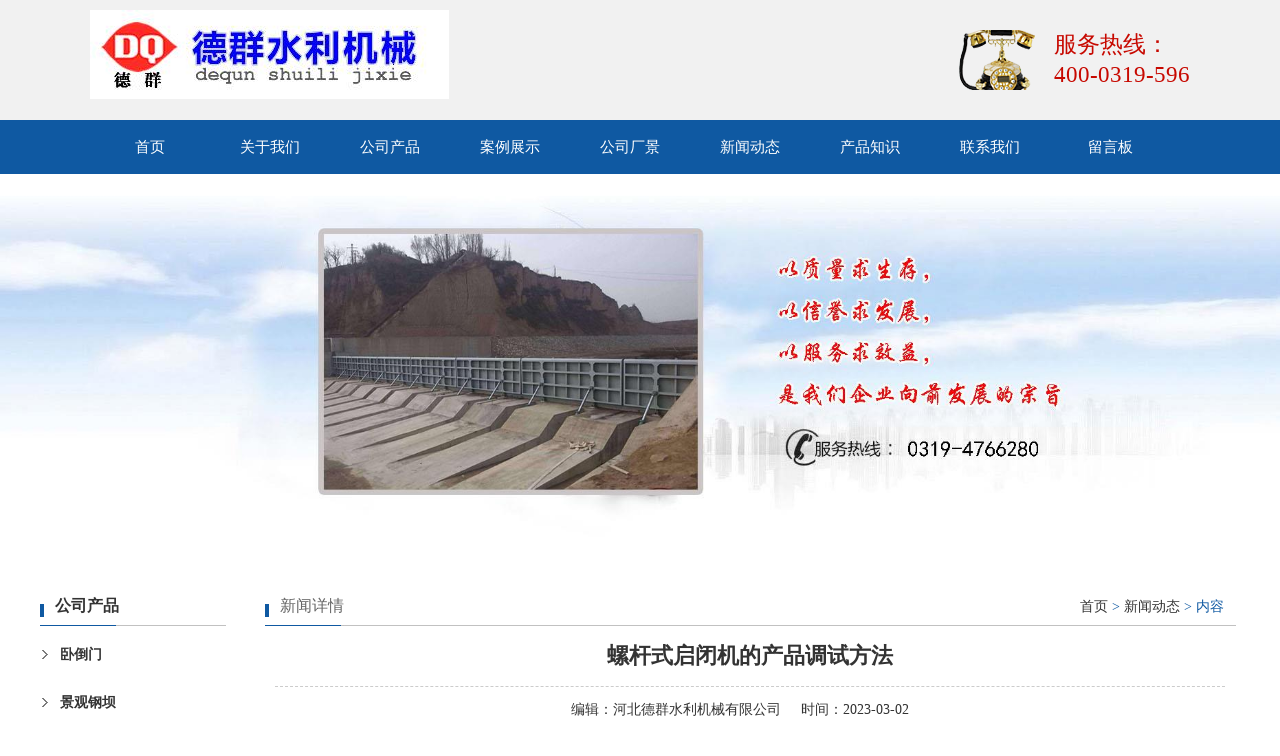

--- FILE ---
content_type: text/html; charset=utf-8
request_url: http://www.sljx66.com/news-1123013
body_size: 3829
content:
<!DOCTYPE HTML PUBLIC "-//W3C//DTD XHTML 1.0 Transitional//EN" "http://www.w3.org/TR/xhtml1/DTD/xhtml1-transitional.dtd">
<html xmlns="http://www.w3.org/1999/xhtml">
<head>
<meta http-equiv="Content-Type" content="text/html; charset=utf-8">
<title>螺杆式启闭机的产品调试方法-新闻动态-河北德群水利机械有限公司</title>
<meta name="description" content="螺杆式启闭机的产品调试方法">
<meta name="keywords" content="螺杆式启闭机的产品调试方法">
<meta name="viewport" content="width=device-width, user-scalable=no, initial-scale=1, maximum-scale=1, minimum-scale=1">
<meta name="applicable-device" content="pc">
<meta name="apple-mobile-web-app-title" content="螺杆式启闭机的产品调试方法">
<meta name="application-name" content="河北德群水利机械有限公司">
<meta property="og:type" content="article">
<meta property="og:site_name" content="河北德群水利机械有限公司">
<meta property="og:image" content="http://www.sljx66.com/Content/upload/13553/20230302172000f25e6a37bca14303a3f014326c54b170.jpg">
<meta property="og:title" content="螺杆式启闭机的产品调试方法">
<meta property="og:description" content="螺杆式启闭机的产品调试方法">
<meta property="og:tag" content="螺杆式启闭机的产品调试方法">
<meta property="og:url" content="http://www.sljx66.com/news-1123013">
<meta property="og:release_date" content="2023-03-02">
<link href="http://www.sljx66.com/news-1123013" rel="canonical">
<link href="http://m.sljx66.com/news-1123013" rel="alternate" media="only screen and (max-width: 640px)">
<link href="/Content/File_Img/sljx66.com/favicon.ico" rel="shortcut icon" type="image/x-icon">
<link href="/Content/C_IMG/m135/blue/style.css" rel="stylesheet" type="text/css">
<script src="/Content/C_JS/jquery.js" type="text/javascript"></script>
<script src="/Content/C_JS/common.js"></script>
</head>
<body>
<div class="top">
  <div class="top-in"><a href="http://www.sljx66.com/"><img src="/Content/File_Img/sljx66.com/logo13553.jpg" alt="河北德群水利机械有限公司"></a>
    <div class="tel fr"><span style="margin-left:-80px;top:40px;position:relative;color:#333;"></span>
      <p class="ltelin">服务热线：</p>
      <p>400-0319-596</p>
    </div>
  </div>
</div>
<div class="navwrap">
  <ul class="nav nav_cn site_13553">
    <li><a href="http://www.sljx66.com/" class="inmenu">首页</a></li>
<li><a href="http://www.sljx66.com/about-us" class="inmenu">关于我们</a></li>
<li onmouseover="displaySubMenu(this)" onmouseout="hideSubMenu(this)"><a href="http://www.sljx66.com/products" class="inmenu">公司产品</a>
<ul class="submenu"><li class="side_nav1" id="cat1"><a href="http://www.sljx66.com/wdm/">卧倒门</a></li>
<li class="side_nav1" id="cat2"><a href="http://www.sljx66.com/jgb/">景观钢坝</a></li>
<li class="side_nav1" id="cat3"><a href="http://www.sljx66.com/gbzm/">钢板闸门</a></li>
<li class="side_nav1" id="cat4"><a href="http://www.sljx66.com/hxzm/">弧形闸门</a></li>
<li class="side_nav1" id="cat5"><a href="http://www.sljx66.com/xtzm/">镶铜闸门</a></li>
<li class="side_nav1" id="cat6"><a href="http://www.sljx66.com/fbzm/">翻板闸门</a></li>
<li class="side_nav1" id="cat7"><a href="http://www.sljx66.com/bbgpm/">玻璃钢拍门</a></li>
<li class="side_nav1" id="cat8"><a href="http://www.sljx66.com/jysqbj/">卷扬式启闭机</a></li>
<li class="side_nav1" id="cat9"><a href="http://www.sljx66.com/lgsqbj/">螺杆式启闭机</a></li>
<li class="side_nav1" id="cat10"><a href="http://www.sljx66.com/ztxtyzm/">铸铁镶铜圆闸门</a></li>
</ul></li>
<li><a href="http://www.sljx66.com/alzs" class="inmenu">案例展示</a></li>
<li><a href="http://www.sljx66.com/gscj" class="inmenu">公司厂景</a></li>
<li><a href="http://www.sljx66.com/newslist-1" class="inmenu_1">新闻动态</a></li>
<li><a href="http://www.sljx66.com/industrylist-1" class="inmenu">产品知识</a></li>
<li><a href="http://www.sljx66.com/contact-us" class="inmenu">联系我们</a></li>
<li><a href="http://www.sljx66.com/inquiry" class="inmenu">留言板</a></li>

  </ul>
</div>
<div class="inner-banner"><img src="/Content/File_Img/sljx66.com/banner13553.jpg?rnd=0.00307052349814704" alt="Banner"></div>
<section class="main">
  <div class="area hotpro">
    <div class="main-left1">
      <div class="ml-title lcompro">公司产品</div>
      <ul class="sf-menu1">
        
<li class="menu-item LiLevel1" id="cat1"><a href="http://www.sljx66.com/wdm/">卧倒门</a></li>

<li class="menu-item LiLevel1" id="cat2"><a href="http://www.sljx66.com/jgb/">景观钢坝</a></li>

<li class="menu-item LiLevel1" id="cat3"><a href="http://www.sljx66.com/gbzm/">钢板闸门</a></li>

<li class="menu-item LiLevel1" id="cat4"><a href="http://www.sljx66.com/hxzm/">弧形闸门</a></li>

<li class="menu-item LiLevel1" id="cat5"><a href="http://www.sljx66.com/xtzm/">镶铜闸门</a></li>

<li class="menu-item LiLevel1" id="cat6"><a href="http://www.sljx66.com/fbzm/">翻板闸门</a></li>

<li class="menu-item LiLevel1" id="cat7"><a href="http://www.sljx66.com/bbgpm/">玻璃钢拍门</a></li>

<li class="menu-item LiLevel1" id="cat8"><a href="http://www.sljx66.com/jysqbj/">卷扬式启闭机</a><ul class="pro-menu">
<li class="LiProDetail"><a href="http://www.sljx66.com/jysqbj/jysqbji.html">卷扬式启闭机</a></li>
</ul></li>

<li class="menu-item LiLevel1" id="cat9"><a href="http://www.sljx66.com/lgsqbj/">螺杆式启闭机</a></li>

<li class="menu-item LiLevel1" id="cat10"><a href="http://www.sljx66.com/ztxtyzm/">铸铁镶铜圆闸门</a></li>


      </ul>
      <div class="lseconus"><p>河北德群水利机械有限公司<br/> &nbsp; &nbsp; &nbsp; &nbsp; &nbsp; 全国免费电话：400-0319-596<br/>址 &nbsp; 址：河北省新河县城西安新线变电所北侧<br/>手 &nbsp; 机：赵经理 13903193904 &nbsp;15832942970<br/>电 &nbsp; 话：0319-4766280<br/> &nbsp; 邮 &nbsp; 编：055650<br/></p></div>
    </div>
    <div class="main-right">
      <div class="fl nowin">新闻详情</div>
      <div class="bPosition"><a href="http://www.sljx66.com/">首页</a> > <a href="http://www.sljx66.com/newslist-1">新闻动态</a> > 内容 </div>
      <div class="n_info_con">
        <h1>螺杆式启闭机的产品调试方法</h1>
        <div class="info_con_tit">
          <div class="info_con_tit">
            <div class="n_tit"><span>编辑：<a href="http://www.sljx66.com/">河北德群水利机械有限公司</a></span><span>时间：2023-03-02</span></div>
          </div>
        </div>
        <div id="cntrBody"><p>&nbsp;&nbsp;&nbsp;&nbsp;&nbsp;&nbsp;&nbsp; 螺杆式启闭机这种水利产品，它的工作原理是通过螺纹杆直接或者利用导向滑块、连杆和闸门的门叶相连接，螺杆上下移动实现闸门启闭。随着我国城市化建设的推广以及水利水电工程的展开，用于水库灌溉区河道堤坝，水力电站等工程项目上的启闭机以及闸门被广泛的应用起来。</p><p>&nbsp;&nbsp;&nbsp;&nbsp;&nbsp;&nbsp;&nbsp; 如何对螺杆式启闭机进行安装调试？</p><p>&nbsp;&nbsp;&nbsp;&nbsp;&nbsp;&nbsp;&nbsp; 1. 在安装启闭机之前应该对各个部位的零件进行全面的检查，查看一下螺栓有无松动，以及技术指标是否都符合。</p><p>&nbsp;&nbsp;&nbsp;&nbsp;&nbsp;&nbsp;&nbsp; 2. 安装螺杆式启闭机的时候应该保持基础的布置平面呈180度。启闭机的底座和基础布置的平面的接触面积应该在百分之九十以上。螺杆的轴线要垂直于闸台上的横梁水平面。与闸板吊耳孔相互吻合垂直，防止螺杆发生倾斜，造成局部的受力导致损伤。</p><p>&nbsp;&nbsp;&nbsp;&nbsp;&nbsp;&nbsp;&nbsp; 3. 螺杆式启闭机安装完毕以后一定要进行试运行，要做一下无荷载试验，就是让螺杆进行两个过程的操作，检查一下安装是不是复合其技术标准。然后进行载荷试验，在额定载荷之下作两个操作，查看螺杆和闸门的运行情况是否良好，有没有异常现象。确认没有问题以后就可以正式的进行设备的运行了。在载荷一段时间以后，要对螺杆式启闭机进行首次的保养维护，把机内新的机件摩擦产生的金属沫清洗干净，然后再给机件涂上新的润滑油，密封严实就可以继续使用了。</p><p style="text-align: center;"><img src="/Content/upload/13553/20230302172000f25e6a37bca14303a3f014326c54b170.jpg" title="螺杆式启闭机" alt="螺杆式启闭机"/></p></div>
        <div class="prevNext">
          <p class="prev">上一条: <a href="http://www.sljx66.com/news-1124004">翻板闸门的工作原理介绍</a></p>
          <p class="next">下一条: <a href="http://www.sljx66.com/news-1122717">铸铁镶铜闸门的使用优势有哪些</a></p>
        </div>
        <div class="clear"></div>
      </div>
    </div>
    <div class="clearfix"></div>
  </div>
</section>
<div class="footer1"><div class="f_map">
  <div class="fl"><img src="/Content/C_IMG/m135/link1.png" alt="link1"></div>
  <ul>
    <li id="liabout-us"> <a href="http://www.sljx66.com/about-us" class="inmenu">关于我们</a></li>
<li id="lialzs"> <a href="http://www.sljx66.com/alzs" class="inmenu">案例展示</a></li>
<li id="ligscj"> <a href="http://www.sljx66.com/gscj" class="inmenu">公司厂景</a></li>
<li id="liproducts"> <a href="http://www.sljx66.com/products" class="inmenu">公司产品</a></li>
<li id="linewslist-1"> <a href="http://www.sljx66.com/newslist-1" class="inmenu_1">新闻动态</a></li>
<li id="liindustrylist-1"> <a href="http://www.sljx66.com/industrylist-1" class="inmenu">产品知识</a></li>
<li id="licontact-us"> <a href="http://www.sljx66.com/contact-us" class="inmenu">联系我们</a></li>
<li id="liinquiry"> <a href="http://www.sljx66.com/inquiry" class="inmenu">留言板</a></li>
<li id="lisitemap"><a href="http://www.sljx66.com/sitemap.xml" class="inmenu">站点地图</a></li>

    <li><a href="/sitemap.xml" class="inmenu">xml地图</a></li>
    <div class="clearfix"></div>
  </ul>
</div>
<div class="area">
  <p style="margin-top:-11px">版权所有：<a href="http://www.sljx66.com/" target="_blank">河北德群水利机械有限公司</a>  技术支持：<a href="http://www.xtyiqi.net"  rel="nofollow" >邢台亿企网络</a>  <img src="/Content/C_IMG/YqbYearLight7.png" class="YqbYears" alt=""><a class="e_mobile" href="http://m.sljx66.com/">手机版</a><a href="/Content/File_Img/dequn.vip.yiqibao.com/201811261716131923120.jpg" class="yyzz" target="_blank" style="display: inline-block;" ><img src="/Content/C_IMG/yyzz.png" alt="营业执照信息公示" title="营业执照信息公示"></a></p>
  <p></p>
</div></div>
<script src="/Content/C_JS/count.js"></script>
<script>var vIpAddress="3.16.90.69";var vSiteLangId="13553";</script>
</body>
</html>

--- FILE ---
content_type: application/javascript
request_url: http://www.sljx66.com/Content/C_JS/common.js
body_size: 1903
content:
//搜索提交
function PSearch() { var vSearchVal = $.trim($("#txtSearch").val()); if (vSearchVal == "") { alert("请输入关键词!"); return false; } if (vSearchVal.indexOf('<') > -1 || vSearchVal.indexOf('>') > -1) { return false; } location.href = "http://" + document.domain + "/View_Aspx/PSearch.aspx?q=" + escape(vSearchVal); }
$(function (){$("#txtSearch").keydown(function (e){var curKey=e.which; if (curKey==13){PSearch();}}); $('#A_1,#A_2,#A_3,#A_4,#A_5,#A_6,#A_7').click(function (){$.ajax({type: 'POST', url: '/OutOpen/AddEmailRecord', data: {fromEmail: $(this).text(), pathPage: document.URL, ipAddress: vIpAddress, siteLangId: vSiteLangId }, dataType: 'json', error: function (){}, success: function (msg){}, async: false });});});

//搜索提交1
function NSearch(){var vSearchVal=$.trim($("#txtSearch").val()); if (vSearchVal==""){return false;} location.href="http://"+ document.domain +"/View_Aspx/NSearch.aspx?q="+ escape(vSearchVal);}

//邮件订阅
function submitEmail(){var footEmail=$("#FootEmail").val();if (footEmail==""){alert("请输入一个电子邮件！"); $("#FootEmail").focus();
return false;}var mail_filter=/^([a-zA-Z0-9_\.\-])+\@(([a-zA-Z0-9\-])+\.)+([a-zA-Z0-9]{2,4})+$/;
if (!mail_filter.test(footEmail) && $.trim(footEmail) !== ""){alert("请输入一个有效的电子邮件格式！");$("#FootEmail").focus();return false;}
$.ajax({type: "POST", url: "/OutOpen/SubmitEmail", data: {siteLangId: vSiteLangId, email: $("#FootEmail").val(), name: $("#FootEM_Name").val(), ipAddress: vIpAddress, pageUrl: document.URL }, dataType: "json", error: function (XMLHttpRequest, textStatus, errorThrown){alert('发送失败，请重新提交！'); $("#FootEmail").val(""); return false;}, success: function (msg){alert('提交成功，我们会尽快与您联系！');}, async: false });}

//修复乱码
function FixJqText(str){var tempstr=str.replace(/\+/g, "＋"); return tempstr;}

//提交留言
function submitInquiry(){
var vContent=$.trim($("#SubmitContent_I").val());
if (vContent=="" || vContent=="Content"){
alert("请输入内容！");
$("#SubmitContent_I").val("").focus();
return false;}
var vSubName="";
var vSubCompany="";
var vTitle="";
if ($.trim($("#SubmitName_I").val()) != ""){
vSubName=escape(FixJqText($("#SubmitName_I").val()));}
if ($.trim($("#SubmitCompanyName_I").val()) != ""){
vSubCompany=escape(FixJqText($("#SubmitCompanyName_I").val()));}
if ($.trim($("#SubmitTitle_I").val()) != ""){
vTitle=escape(FixJqText($("#SubmitTitle_I").val()));}
$.ajax({type: "POST",url: "/OutOpen/AddInquiry",
data: {name: vSubName,company: vSubCompany,
siteLangId: vSiteLangId,ipAddress: vIpAddress,
proId: 0,phone: $("#SubmitPhone_I").val(),
email: $("#SubmitEmail_I").val(),title: vTitle,
content: escape(FixJqText($("#SubmitContent_I").val())),
pageUrl: document.URL
},dataType: "json",error: function (XMLHttpRequest, textStatus, errorThrown){
alert('提交失败，请稍后重试！');
},success: function (data){
$("#ImgSend_I").removeAttr("disabled");
alert('成功提交，我们会尽快与您联系！');
$("#SubmitContent_I").val("");
},async: false});
return false;}

//显示隐藏
function ShowHid(pLeftId,pRightId){var vDisplay=$("#"+ pLeftId +"").css("display");if (vDisplay=="none"){$("#"+ pLeftId +"").show();$("#"+ pRightId +"").removeClass("bodyRight100").addClass("bodyRight");} else {$("#"+ pLeftId +"").hide();$("#"+ pRightId +"").removeClass("bodyRight").addClass("bodyRight100");}}

//手机提交
function IsMobile(){var userAgentInfo=navigator.userAgent; var Agents=["Android", "iPhone", "SymbianOS", "Windows Phone", "iPad", "iPod"]; var vIs=false; for (var i=0; i < Agents.length; i++){if (userAgentInfo.indexOf(Agents[i]) > 0){vIs=true; break;}} return vIs;}

//显示子菜单

function displaySubMenu(li) {
	var subMenu = li.getElementsByTagName("ul")[0];
	subMenu.style.display = "block"
}

function hideSubMenu(li) {
	var subMenu = li.getElementsByTagName("ul")[0];
	subMenu.style.display = "none"
};

//手机跳转
// var vIsMobile=IsMobile();
// if (vIsMobile){var homeUrl=document.URL;
// if (homeUrl.indexOf("http://www.") > -1){
// location.href=document.URL.replace("http://www.", "http://m.")
// }else if(homeUrl.indexOf("https://www.") > -1){
// location.href=document.URL.replace("https://www.", "http://m.")
// }else{if (homeUrl.indexOf("http://m.")==-1){
// location.href=document.URL.replace("http://", "http://m.")}}}